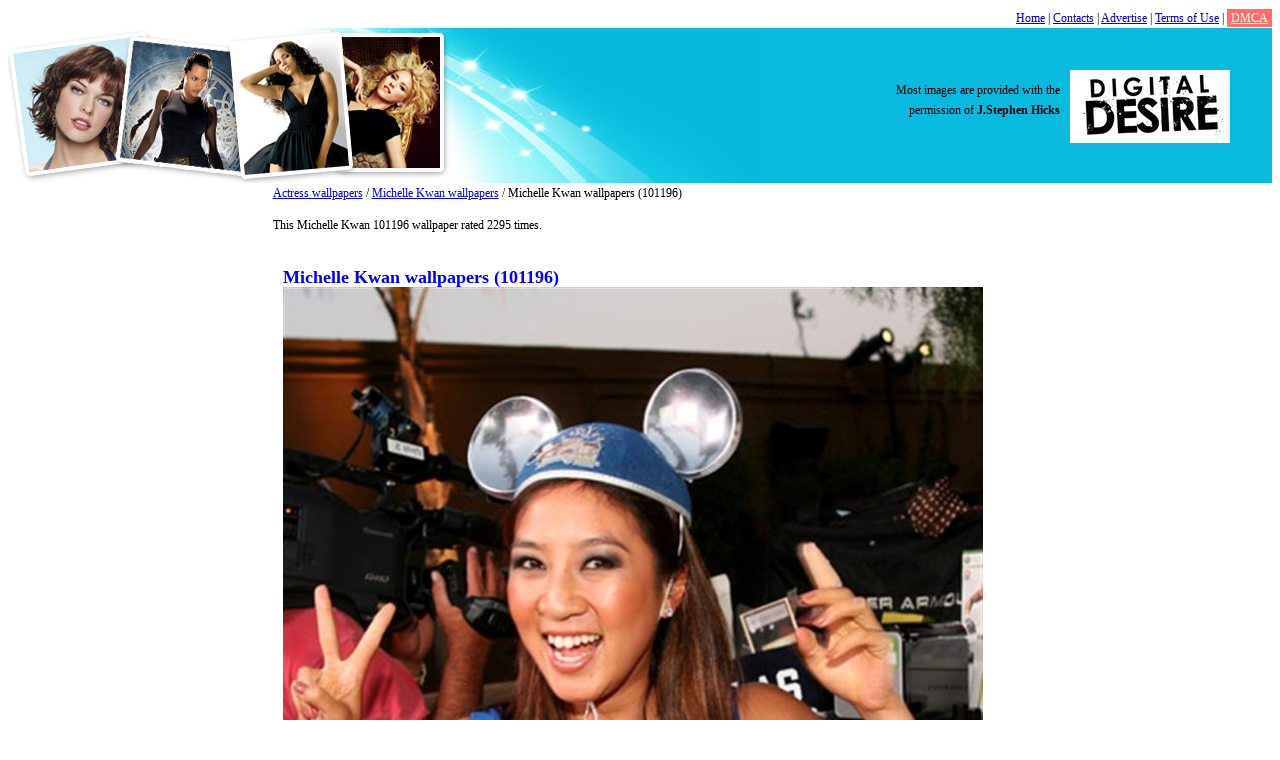

--- FILE ---
content_type: text/html; charset=UTF-8
request_url: http://www.semanticsys.org/wallpaper/michelle-kwan/101196.html
body_size: 2000
content:
<!DOCTYPE html>
<html xmlns="http://www.w3.org/1999/xhtml" xml:lang="ru" lang="ru">
	<head>
		<meta http-equiv="Content-type" content="text/html; charset=utf-8">
		<meta name="viewport" content="width=device-width, initial-scale=1">
		<title>Michelle Kwan wallpapers (101196). Popular Michelle Kwan pictures, photos, images</title>
		<meta name="keywords" content="">
		<meta name="description" content="Michelle Kwan wallpapers for desktop computers (101196) - popular Michelle Kwan wallpaper images">

		<link rel="stylesheet" href="http://www.semanticsys.org/content/skin/rexwallpapers/css/style.css" type="text/css" media="screen">

		<script type="text/javascript">if (window!= window.top) top.location.href = location.href;</script>
		<script type="text/javascript" src="http://ajax.googleapis.com/ajax/libs/jquery/1.4/jquery.min.js"></script>
		<script type="text/javascript" src="/content/js/copyright.js"></script>
	</head>
<body>

<div>
<div style="float: right"><a href="/">Home</a> | <a href="/contact/">Contacts</a> | <a href="/advertise.html">Advertise</a> | <a href="/terms.html">Terms of Use</a> | <a href="/dmca.html" style="background-color: #ff6f68; color: white; padding:2px 4px;">DMCA</a></div>
<div style="clear: both"></div>
</div>

<div class="header"><a href="http://www.semanticsys.org/"><img src="http://www.semanticsys.org/content/skin/rexwallpapers/images/logo.jpg" width="749" height="155" alt="Logo"></a>
<script type="text/javascript">copyright();</script></div>
	<div class="container">
			<div class="content">
				<div class="left">
					<br><br>

									</div>

				<div class="right">

					<div class="clear"></div><a href="http://www.semanticsys.org/">Actress wallpapers</a> / <a href="http://www.semanticsys.org/category/michelle-kwan/">Michelle Kwan wallpapers</a> / Michelle Kwan wallpapers (101196)

<p>This Michelle Kwan 101196 wallpaper rated 2295 times.</p>


<div class="center-content">
	<h1>Michelle Kwan wallpapers (101196)</h1>
	<div class="wallpaper">
		<a href="http://www.semanticsys.org/fullsize/michelle-kwan/101196.html">
		<img src="http://www.semanticsys.org/wallpaper/michelle-kwan/michelle-kwan-101196.jpg" width="700" height="1010" alt="Michelle Kwan" title="Michelle Kwan wallpapers" id="mainImage">
		</a>
		<div class="fullsize-wrapper">
			<a class="fullsize-btn" href="http://www.semanticsys.org/fullsize/michelle-kwan/101196.html">
			</a>
		</div>
	</div>
</div>

<div style="clear:both"></div>

<div class="text-center">

<br><br>
</div>




<br><br>
<strong>Actress Michelle Kwan wallpapers</strong>
	<div class="wallpaper-list-div">
		<ul class="wallpaper-list-ul">
			<li><a href="http://www.semanticsys.org/wallpaper/michelle-kwan/101187.html"><img src="http://www.semanticsys.org/thumbnail/michelle-kwan/michelle-kwan-101187.jpg" alt="Michelle Kwan"></a><br><a href="http://www.semanticsys.org/wallpaper/michelle-kwan/101187.html">Michelle Kwan</a></li><li><a href="http://www.semanticsys.org/wallpaper/michelle-kwan/101188.html"><img src="http://www.semanticsys.org/thumbnail/michelle-kwan/michelle-kwan-101188.jpg" alt="Michelle Kwan"></a><br><a href="http://www.semanticsys.org/wallpaper/michelle-kwan/101188.html">Michelle Kwan</a></li><li><a href="http://www.semanticsys.org/wallpaper/michelle-kwan/101189.html"><img src="http://www.semanticsys.org/thumbnail/michelle-kwan/michelle-kwan-101189.jpg" alt="Michelle Kwan"></a><br><a href="http://www.semanticsys.org/wallpaper/michelle-kwan/101189.html">Michelle Kwan</a></li><li><a href="http://www.semanticsys.org/wallpaper/michelle-kwan/101190.html"><img src="http://www.semanticsys.org/thumbnail/michelle-kwan/michelle-kwan-101190.jpg" alt="Michelle Kwan"></a><br><a href="http://www.semanticsys.org/wallpaper/michelle-kwan/101190.html">Michelle Kwan</a></li><li><a href="http://www.semanticsys.org/wallpaper/michelle-kwan/101191.html"><img src="http://www.semanticsys.org/thumbnail/michelle-kwan/michelle-kwan-101191.jpg" alt="Michelle Kwan"></a><br><a href="http://www.semanticsys.org/wallpaper/michelle-kwan/101191.html">Michelle Kwan</a></li><li><a href="http://www.semanticsys.org/wallpaper/michelle-kwan/101192.html"><img src="http://www.semanticsys.org/thumbnail/michelle-kwan/michelle-kwan-101192.jpg" alt="Michelle Kwan"></a><br><a href="http://www.semanticsys.org/wallpaper/michelle-kwan/101192.html">Michelle Kwan</a></li><li><a href="http://www.semanticsys.org/wallpaper/michelle-kwan/101193.html"><img src="http://www.semanticsys.org/thumbnail/michelle-kwan/michelle-kwan-101193.jpg" alt="Michelle Kwan"></a><br><a href="http://www.semanticsys.org/wallpaper/michelle-kwan/101193.html">Michelle Kwan</a></li><li><a href="http://www.semanticsys.org/wallpaper/michelle-kwan/101194.html"><img src="http://www.semanticsys.org/thumbnail/michelle-kwan/michelle-kwan-101194.jpg" alt="Michelle Kwan"></a><br><a href="http://www.semanticsys.org/wallpaper/michelle-kwan/101194.html">Michelle Kwan</a></li><li><a href="http://www.semanticsys.org/wallpaper/michelle-kwan/101195.html"><img src="http://www.semanticsys.org/thumbnail/michelle-kwan/michelle-kwan-101195.jpg" alt="Michelle Kwan"></a><br><a href="http://www.semanticsys.org/wallpaper/michelle-kwan/101195.html">Michelle Kwan</a></li><li><a href="http://www.semanticsys.org/wallpaper/michelle-kwan/101197.html"><img src="http://www.semanticsys.org/thumbnail/michelle-kwan/michelle-kwan-101197.jpg" alt="Michelle Kwan"></a><br><a href="http://www.semanticsys.org/wallpaper/michelle-kwan/101197.html">Michelle Kwan</a></li><li><a href="http://www.semanticsys.org/wallpaper/michelle-kwan/101198.html"><img src="http://www.semanticsys.org/thumbnail/michelle-kwan/michelle-kwan-101198.jpg" alt="Michelle Kwan"></a><br><a href="http://www.semanticsys.org/wallpaper/michelle-kwan/101198.html">Michelle Kwan</a></li><li><a href="http://www.semanticsys.org/wallpaper/michelle-kwan/101199.html"><img src="http://www.semanticsys.org/thumbnail/michelle-kwan/michelle-kwan-101199.jpg" alt="Michelle Kwan"></a><br><a href="http://www.semanticsys.org/wallpaper/michelle-kwan/101199.html">Michelle Kwan</a></li><li><a href="http://www.semanticsys.org/wallpaper/michelle-kwan/101200.html"><img src="http://www.semanticsys.org/thumbnail/michelle-kwan/michelle-kwan-101200.jpg" alt="Michelle Kwan"></a><br><a href="http://www.semanticsys.org/wallpaper/michelle-kwan/101200.html">Michelle Kwan</a></li><li><a href="http://www.semanticsys.org/wallpaper/michelle-kwan/101201.html"><img src="http://www.semanticsys.org/thumbnail/michelle-kwan/michelle-kwan-101201.jpg" alt="Michelle Kwan"></a><br><a href="http://www.semanticsys.org/wallpaper/michelle-kwan/101201.html">Michelle Kwan</a></li><li><a href="http://www.semanticsys.org/wallpaper/michelle-kwan/101202.html"><img src="http://www.semanticsys.org/thumbnail/michelle-kwan/michelle-kwan-101202.jpg" alt="Michelle Kwan"></a><br><a href="http://www.semanticsys.org/wallpaper/michelle-kwan/101202.html">Michelle Kwan</a></li><li><a href="http://www.semanticsys.org/wallpaper/michelle-kwan/101203.html"><img src="http://www.semanticsys.org/thumbnail/michelle-kwan/michelle-kwan-101203.jpg" alt="Michelle Kwan"></a><br><a href="http://www.semanticsys.org/wallpaper/michelle-kwan/101203.html">Michelle Kwan</a></li><li><a href="http://www.semanticsys.org/wallpaper/michelle-kwan/101204.html"><img src="http://www.semanticsys.org/thumbnail/michelle-kwan/michelle-kwan-101204.jpg" alt="Michelle Kwan"></a><br><a href="http://www.semanticsys.org/wallpaper/michelle-kwan/101204.html">Michelle Kwan</a></li><li><a href="http://www.semanticsys.org/wallpaper/michelle-kwan/101205.html"><img src="http://www.semanticsys.org/thumbnail/michelle-kwan/michelle-kwan-101205.jpg" alt="Michelle Kwan"></a><br><a href="http://www.semanticsys.org/wallpaper/michelle-kwan/101205.html">Michelle Kwan</a></li>
		</ul>
	</div>

		</div>
	
		<div class="clear"></div>			
	</div>

<div class="wallpaper-list-div-footer">
	
	<strong>Other actress wallpapers</strong>

<ul class="wallpaper-list-ul-footer">
	<li><a href="http://www.semanticsys.org/wallpaper/mya-harrison/18982.html"><img src="http://www.semanticsys.org/thumbnail/mya-harrison/mya-harrison-18982.jpg" alt="Mya Harrison"></a><br><a href="http://www.semanticsys.org/wallpaper/mya-harrison/18982.html">Mya Harrison</a></li><li><a href="http://www.semanticsys.org/wallpaper/maggie-grace/95054.html"><img src="http://www.semanticsys.org/thumbnail/maggie-grace/maggie-grace-95054.jpg" alt="Maggie Grace"></a><br><a href="http://www.semanticsys.org/wallpaper/maggie-grace/95054.html">Maggie Grace</a></li><li><a href="http://www.semanticsys.org/wallpaper/maria-menounos/96935.html"><img src="http://www.semanticsys.org/thumbnail/maria-menounos/maria-menounos-96935.jpg" alt="Maria Menounos"></a><br><a href="http://www.semanticsys.org/wallpaper/maria-menounos/96935.html">Maria Menounos</a></li><li><a href="http://www.semanticsys.org/wallpaper/molly-sims/104142.html"><img src="http://www.semanticsys.org/thumbnail/molly-sims/molly-sims-104142.jpg" alt="Molly Sims"></a><br><a href="http://www.semanticsys.org/wallpaper/molly-sims/104142.html">Molly Sims</a></li><li><a href="http://www.semanticsys.org/wallpaper/michelle-hunziker/101044.html"><img src="http://www.semanticsys.org/thumbnail/michelle-hunziker/michelle-hunziker-101044.jpg" alt="Michelle Hunziker"></a><br><a href="http://www.semanticsys.org/wallpaper/michelle-hunziker/101044.html">Michelle Hunziker</a></li>
</ul></div>


<div class="footer">
SemanticSYS &copy; 2026  - <a href="http://www.semanticsys.org/">Actress Wallpapers</a>

<br>
<a href="/contact/">Contacts</a> | <a href="/advertise.html">Advertise</a> | <a href="/terms.html">Terms of Use</a> | <a href="/dmca.html">DMCA</a>


</div>

</div>

<script defer src="https://static.cloudflareinsights.com/beacon.min.js/vcd15cbe7772f49c399c6a5babf22c1241717689176015" integrity="sha512-ZpsOmlRQV6y907TI0dKBHq9Md29nnaEIPlkf84rnaERnq6zvWvPUqr2ft8M1aS28oN72PdrCzSjY4U6VaAw1EQ==" data-cf-beacon='{"version":"2024.11.0","token":"6d7be5871e2f4287a472cc937f1bb0bd","r":1,"server_timing":{"name":{"cfCacheStatus":true,"cfEdge":true,"cfExtPri":true,"cfL4":true,"cfOrigin":true,"cfSpeedBrain":true},"location_startswith":null}}' crossorigin="anonymous"></script>
</body>
</html>